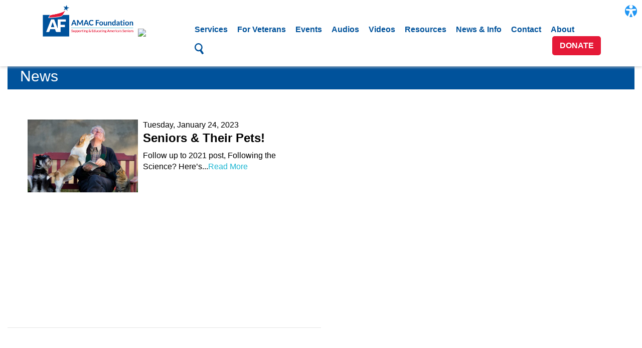

--- FILE ---
content_type: text/html; charset=UTF-8
request_url: https://amacfoundation.org/tag/senior-dogs/
body_size: 6499
content:
<!DOCTYPE html>
<html lang="en">
<head>
	<meta charset="utf-8">
	<meta name="viewport" content="width=device-width">
	<title>AMAC Foundation</title>
	<meta name="description" content="AMAC Foundation">
	<meta name="author" content="AMAC FOundation">
  <!--Bootstrap
  <link rel="stylesheet" href="/wp-content/themes/foundation-2016/dist/bootstrap/css/bootstrap.min.css" />-->
  <!--Custom CSS-->
	<link rel="stylesheet" href="/wp-content/themes/foundation-2016/dist/css/main.min.css" />
	<link rel="stylesheet" href="/wp-content/themes/foundation-2016/dist/css/styles.css?v=1.07" />
	<link rel="stylesheet" href="/wp-content/themes/foundation-2016/dist/css/custom.css?v=1.000.12" />
	<link rel="stylesheet" href="/wp-content/themes/foundation-2016/dist/font-awesome/css/font-awesome.min.css">
  <!-- Google Analytics -->
	<script>
		(function(i,s,o,g,r,a,m){i['GoogleAnalyticsObject']=r;i[r]=i[r]||function(){
		(i[r].q=i[r].q||[]).push(arguments)},i[r].l=1*new Date();a=s.createElement(o),
		m=s.getElementsByTagName(o)[0];a.async=1;a.src=g;m.parentNode.insertBefore(a,m)
		})(window,document,'script','https://www.google-analytics.com/analytics.js','ga');
		ga('create', 'UA-100685100-1', 'auto');
		ga('send', 'pageview');
	</script>
	<script src='https://www.google.com/recaptcha/api.js'></script>
  <meta name='robots' content='max-image-preview:large' />
<link rel='dns-prefetch' href='//js.stripe.com' />
<link rel='dns-prefetch' href='//fonts.googleapis.com' />
<link rel="alternate" type="application/rss+xml" title="AMAC Foundation &raquo; Feed" href="https://amacfoundation.org/feed/" />
<link rel="alternate" type="application/rss+xml" title="AMAC Foundation &raquo; Comments Feed" href="https://amacfoundation.org/comments/feed/" />
<link rel="alternate" type="text/calendar" title="AMAC Foundation &raquo; iCal Feed" href="https://amacfoundation.org/events/?ical=1" />
<link rel="alternate" type="application/rss+xml" title="AMAC Foundation &raquo; senior dogs Tag Feed" href="https://amacfoundation.org/tag/senior-dogs/feed/" />
<style id='wp-img-auto-sizes-contain-inline-css' type='text/css'>
img:is([sizes=auto i],[sizes^="auto," i]){contain-intrinsic-size:3000px 1500px}
/*# sourceURL=wp-img-auto-sizes-contain-inline-css */
</style>
<link rel='stylesheet' id='givewp-campaign-blocks-fonts-css' href='https://fonts.googleapis.com/css2?family=Inter%3Awght%40400%3B500%3B600%3B700&#038;display=swap&#038;ver=6.9' type='text/css' media='all' />
<link rel='stylesheet' id='tribe-events-pro-mini-calendar-block-styles-css' href='https://amacfoundation.org/wp-content/plugins/events-calendar-pro/build/css/tribe-events-pro-mini-calendar-block.css?ver=7.7.11' type='text/css' media='all' />
<style id='wp-emoji-styles-inline-css' type='text/css'>

	img.wp-smiley, img.emoji {
		display: inline !important;
		border: none !important;
		box-shadow: none !important;
		height: 1em !important;
		width: 1em !important;
		margin: 0 0.07em !important;
		vertical-align: -0.1em !important;
		background: none !important;
		padding: 0 !important;
	}
/*# sourceURL=wp-emoji-styles-inline-css */
</style>
<link rel='stylesheet' id='wp-block-library-css' href='https://amacfoundation.org/wp-includes/css/dist/block-library/style.min.css?ver=6.9' type='text/css' media='all' />

<style id='classic-theme-styles-inline-css' type='text/css'>
/*! This file is auto-generated */
.wp-block-button__link{color:#fff;background-color:#32373c;border-radius:9999px;box-shadow:none;text-decoration:none;padding:calc(.667em + 2px) calc(1.333em + 2px);font-size:1.125em}.wp-block-file__button{background:#32373c;color:#fff;text-decoration:none}
/*# sourceURL=/wp-includes/css/classic-themes.min.css */
</style>
<link rel='stylesheet' id='give-styles-css' href='https://amacfoundation.org/wp-content/plugins/give/build/assets/dist/css/give.css?ver=4.13.2' type='text/css' media='all' />
<link rel='stylesheet' id='give-donation-summary-style-frontend-css' href='https://amacfoundation.org/wp-content/plugins/give/build/assets/dist/css/give-donation-summary.css?ver=4.13.2' type='text/css' media='all' />
<link rel='stylesheet' id='givewp-design-system-foundation-css' href='https://amacfoundation.org/wp-content/plugins/give/build/assets/dist/css/design-system/foundation.css?ver=1.2.0' type='text/css' media='all' />
<link rel='stylesheet' id='give_recurring_css-css' href='https://amacfoundation.org/wp-content/plugins/give-recurring/assets/css/give-recurring.min.css?ver=2.16.0' type='text/css' media='all' />
<script type="text/javascript" id="give-stripe-js-js-extra">
/* <![CDATA[ */
var give_stripe_vars = {"zero_based_currency":"","zero_based_currencies_list":["JPY","KRW","CLP","ISK","BIF","DJF","GNF","KHR","KPW","LAK","LKR","MGA","MZN","VUV"],"sitename":"","checkoutBtnTitle":"Donate","publishable_key":"pk_live_51L34ScJRhWGakCUJ2K8TtHloM1DjV6eaC0bfP2mycjZk2TRbbH4wHO4ECcqK5HG211s41g05iJu0ULlNrMZ710gB00Wcz4GC2c","checkout_image":"","checkout_address":"","checkout_processing_text":"Donation Processing...","give_version":"4.13.2","cc_fields_format":"multi","card_number_placeholder_text":"Card Number","card_cvc_placeholder_text":"CVC","donate_button_text":"Donate Now","element_font_styles":{"cssSrc":false},"element_base_styles":{"color":"#32325D","fontWeight":500,"fontSize":"16px","fontSmoothing":"antialiased","::placeholder":{"color":"#222222"},":-webkit-autofill":{"color":"#e39f48"}},"element_complete_styles":{},"element_empty_styles":{},"element_invalid_styles":{},"float_labels":"","base_country":"US","preferred_locale":"en","stripe_card_update":"","stripe_becs_update":""};
//# sourceURL=give-stripe-js-js-extra
/* ]]> */
</script>
<script type="text/javascript" src="https://js.stripe.com/v3/?ver=4.13.2" id="give-stripe-js-js"></script>
<script type="text/javascript" src="https://amacfoundation.org/wp-content/plugins/give/build/assets/dist/js/give-stripe.js?ver=4.13.2" id="give-stripe-onpage-js-js"></script>
<script type="text/javascript" src="https://amacfoundation.org/wp-includes/js/jquery/jquery.min.js?ver=3.7.1" id="jquery-core-js"></script>
<script type="text/javascript" src="https://amacfoundation.org/wp-includes/js/jquery/jquery-migrate.min.js?ver=3.4.1" id="jquery-migrate-js"></script>
<script type="text/javascript" src="https://amacfoundation.org/wp-includes/js/dist/hooks.min.js?ver=dd5603f07f9220ed27f1" id="wp-hooks-js"></script>
<script type="text/javascript" src="https://amacfoundation.org/wp-includes/js/dist/i18n.min.js?ver=c26c3dc7bed366793375" id="wp-i18n-js"></script>
<script type="text/javascript" id="wp-i18n-js-after">
/* <![CDATA[ */
wp.i18n.setLocaleData( { 'text direction\u0004ltr': [ 'ltr' ] } );
//# sourceURL=wp-i18n-js-after
/* ]]> */
</script>
<script type="text/javascript" id="give-js-extra">
/* <![CDATA[ */
var give_global_vars = {"ajaxurl":"https://amacfoundation.org/wp-admin/admin-ajax.php","checkout_nonce":"d95cd88321","currency":"USD","currency_sign":"$","currency_pos":"before","thousands_separator":",","decimal_separator":".","no_gateway":"Please select a payment method.","bad_minimum":"The minimum custom donation amount for this form is","bad_maximum":"The maximum custom donation amount for this form is","general_loading":"Loading...","purchase_loading":"Please Wait...","textForOverlayScreen":"\u003Ch3\u003EProcessing...\u003C/h3\u003E\u003Cp\u003EThis will only take a second!\u003C/p\u003E","number_decimals":"2","is_test_mode":"","give_version":"4.13.2","magnific_options":{"main_class":"give-modal","close_on_bg_click":false},"form_translation":{"payment-mode":"Please select payment mode.","give_first":"Please enter your first name.","give_last":"Please enter your last name.","give_email":"Please enter a valid email address.","give_user_login":"Invalid email address or username.","give_user_pass":"Enter a password.","give_user_pass_confirm":"Enter the password confirmation.","give_agree_to_terms":"You must agree to the terms and conditions."},"confirm_email_sent_message":"Please check your email and click on the link to access your complete donation history.","ajax_vars":{"ajaxurl":"https://amacfoundation.org/wp-admin/admin-ajax.php","ajaxNonce":"472dfc2901","loading":"Loading","select_option":"Please select an option","default_gateway":"stripe","permalinks":"1","number_decimals":2},"cookie_hash":"9edc467e2e065e0af914466608e20cb6","session_nonce_cookie_name":"wp-give_session_reset_nonce_9edc467e2e065e0af914466608e20cb6","session_cookie_name":"wp-give_session_9edc467e2e065e0af914466608e20cb6","delete_session_nonce_cookie":"0"};
var giveApiSettings = {"root":"https://amacfoundation.org/wp-json/give-api/v2/","rest_base":"give-api/v2"};
//# sourceURL=give-js-extra
/* ]]> */
</script>
<script type="text/javascript" src="https://amacfoundation.org/wp-content/plugins/give/build/assets/dist/js/give.js?ver=8540f4f50a2032d9c5b5" id="give-js"></script>
<script type="text/javascript" id="give_recurring_script-js-extra">
/* <![CDATA[ */
var Give_Recurring_Vars = {"email_access":"1","pretty_intervals":{"1":"Every","2":"Every two","3":"Every three","4":"Every four","5":"Every five","6":"Every six"},"pretty_periods":{"day":"Daily","week":"Weekly","month":"Monthly","quarter":"Quarterly","half-year":"Semi-Annually","year":"Yearly"},"messages":{"daily_forbidden":"The selected payment method does not support daily recurring giving. Please select another payment method or supported giving frequency.","confirm_cancel":"Are you sure you want to cancel this subscription?"},"multi_level_message_pre_text":"You have chosen to donate"};
//# sourceURL=give_recurring_script-js-extra
/* ]]> */
</script>
<script type="text/javascript" src="https://amacfoundation.org/wp-content/plugins/give-recurring/assets/js/give-recurring.min.js?ver=2.16.0" id="give_recurring_script-js"></script>
<link rel="https://api.w.org/" href="https://amacfoundation.org/wp-json/" /><link rel="alternate" title="JSON" type="application/json" href="https://amacfoundation.org/wp-json/wp/v2/tags/440" /><link rel="EditURI" type="application/rsd+xml" title="RSD" href="https://amacfoundation.org/xmlrpc.php?rsd" />
<meta name="generator" content="WordPress 6.9" />
<meta name="tec-api-version" content="v1"><meta name="tec-api-origin" content="https://amacfoundation.org"><link rel="alternate" href="https://amacfoundation.org/wp-json/tribe/events/v1/events/?tags=senior-dogs" /><meta name="generator" content="Give v4.13.2" />
<link rel="icon" href="https://amacfoundation.org/wp-content/uploads/2022/12/Favicon_Foundation.png" sizes="32x32" />
<link rel="icon" href="https://amacfoundation.org/wp-content/uploads/2022/12/Favicon_Foundation.png" sizes="192x192" />
<link rel="apple-touch-icon" href="https://amacfoundation.org/wp-content/uploads/2022/12/Favicon_Foundation.png" />
<meta name="msapplication-TileImage" content="https://amacfoundation.org/wp-content/uploads/2022/12/Favicon_Foundation.png" />
		<style type="text/css" id="wp-custom-css">
			/*
You can add your own CSS here.

Click the help icon above to learn more.
*/
		</style>
		  
   
  
  <!-- Google Tag Manager -->
<script>(function(w,d,s,l,i){w[l]=w[l]||[];w[l].push({'gtm.start':
new Date().getTime(),event:'gtm.js'});var f=d.getElementsByTagName(s)[0],
j=d.createElement(s),dl=l!='dataLayer'?'&l='+l:'';j.async=true;j.src=
'https://www.googletagmanager.com/gtm.js?id='+i+dl;f.parentNode.insertBefore(j,f);
})(window,document,'script','dataLayer','GTM-MNJV99X');</script>
<!-- End Google Tag Manager -->

</head>

<body id="bootstrap-override">

<!-- Google Tag Manager (noscript) -->
<noscript><iframe src="https://www.googletagmanager.com/ns.html?id=GTM-MNJV99X"
height="0" width="0" style="display:none;visibility:hidden"></iframe></noscript>
<!-- End Google Tag Manager (noscript) -->


	<nav class="header content-shift">
		<div class="pr container">
			<div class="col-md-3 col-sm-12 col-xs-12">
				<div class="logo-container">
					<a class="logo-link" href="/home/">
						<img class="header-logo" src="/wp-content/themes/foundation-2016/dist/img/AF-logo-web-346px.png" alt="AMAC Foundation Logo" />
					</a>
					<a class="guidestar-link" href="https://www.guidestar.org/profile/shared/f1e504d6-15a0-4b8c-af26-20acc690c434" target="_blank" title="Guidestar Seal of Transparency"><img src="https://widgets.guidestar.org/TransparencySeal/9253016" /></a>
				</div>
				<!--Button for Mobile Menu-->
				<a class="hamburger-button" href="#">
					<ul>
						<li></li>
						<li></li>
						<li></li>
					</ul>
				</a>
			</div>
			<div class="desktop-menu-wrap col-md-9 col-sm-12 col-xs-12">
				<ul id="menu-desktop-menu" class="menu"><li id="menu-item-6" class="menu-item menu-item-type-custom menu-item-object-custom menu-item-6"><a href="/services">Services<span class="desktop-menu-underline"></span></a></li>
<li id="menu-item-7992" class="menu-item menu-item-type-custom menu-item-object-custom menu-item-7992"><a href="/for-veterans">For Veterans<span class="desktop-menu-underline"></span></a></li>
<li id="menu-item-8" class="menu-item menu-item-type-custom menu-item-object-custom menu-item-8"><a href="https://amacfoundation.org/events/">Events<span class="desktop-menu-underline"></span></a></li>
<li id="menu-item-8324" class="menu-item menu-item-type-custom menu-item-object-custom menu-item-8324"><a href="/audio-files">Audios<span class="desktop-menu-underline"></span></a></li>
<li id="menu-item-1573" class="menu-item menu-item-type-custom menu-item-object-custom menu-item-1573"><a href="/videos/">Videos<span class="desktop-menu-underline"></span></a></li>
<li id="menu-item-9" class="menu-item menu-item-type-custom menu-item-object-custom menu-item-9"><a href="https://amacfoundation.org/resources">Resources<span class="desktop-menu-underline"></span></a></li>
<li id="menu-item-10" class="menu-item menu-item-type-custom menu-item-object-custom menu-item-10"><a href="https://amacfoundation.org/news">News &#038; Info<span class="desktop-menu-underline"></span></a></li>
<li id="menu-item-11" class="menu-item menu-item-type-custom menu-item-object-custom menu-item-11"><a href="https://amacfoundation.org/contact">Contact<span class="desktop-menu-underline"></span></a></li>
<li id="menu-item-19735" class="menu-item menu-item-type-custom menu-item-object-custom menu-item-19735"><a href="/about/">About<span class="desktop-menu-underline"></span></a></li>
<li id="menu-item-209" class="menu-item menu-item-type-custom menu-item-object-custom menu-item-209"><a><svg id="search-icon" class="header-search-button" xmlns="http://www.w3.org/2000/svg" viewBox="0 0 36.1 43.2"><title>search</title><path id="search" d="M42.4,41.1,34.7,30a15.1,15.1,0,0,0,3.7-7.6,16.6,16.6,0,0,0-13-18.8A15.7,15.7,0,0,0,7.2,16.2c-1.5,8.5,4.5,17.3,13,18.8a16.3,16.3,0,0,0,8.2-.7l7.8,11.2a2.4,2.4,0,0,0,3.4.6l2.8-1.9C43.3,43.4,43.2,42.2,42.4,41.1ZM11.9,17A10.9,10.9,0,0,1,24.5,8.2a11.7,11.7,0,0,1,9.1,13.2A10.9,10.9,0,0,1,21,30.2,11.6,11.6,0,0,1,11.9,17Z" transform="translate(-7 -3.4)"/></svg></a></li>
</ul>				<a class="donate-btn" href="/donate/">Donate</a>
			</div>
			<div class="mobile-menu-wrap">
				<div class="search-form-wrap">
					<li id="search">
  <form id="searchform" method="get" action="/index.php">
    <div><input type="text" name="s" id="s" size="15" placeholder="Search"> <button type="submit"><img src="/wp-content/themes/foundation-2016/dist/img/icons/search-white.png" alt="magnifying glass"></button></div>
  </form>
</li>				</div>
				<ul id="menu-mobile-menu" class="menu"><li id="menu-item-154" class="menu-item menu-item-type-post_type menu-item-object-page menu-item-154"><a href="https://amacfoundation.org/donate/">Donate</a></li>
<li id="menu-item-171" class="menu-item menu-item-type-post_type menu-item-object-page menu-item-171"><a href="https://amacfoundation.org/about/">About</a></li>
<li id="menu-item-141" class="menu-item menu-item-type-custom menu-item-object-custom menu-item-141"><a href="/services">Services</a></li>
<li id="menu-item-7993" class="menu-item menu-item-type-post_type menu-item-object-page menu-item-7993"><a href="https://amacfoundation.org/veteran-resources/">For Veterans</a></li>
<li id="menu-item-142" class="menu-item menu-item-type-custom menu-item-object-custom menu-item-142"><a href="https://amacfoundation.org/events/">Events</a></li>
<li id="menu-item-8325" class="menu-item menu-item-type-custom menu-item-object-custom menu-item-8325"><a href="/audio-files">Audios</a></li>
<li id="menu-item-1574" class="menu-item menu-item-type-custom menu-item-object-custom menu-item-1574"><a href="/videos/">Videos</a></li>
<li id="menu-item-149" class="menu-item menu-item-type-post_type menu-item-object-page menu-item-149"><a href="https://amacfoundation.org/resources/">Resources</a></li>
<li id="menu-item-150" class="menu-item menu-item-type-post_type menu-item-object-page menu-item-150"><a href="https://amacfoundation.org/news/">News &#038; Info</a></li>
<li id="menu-item-151" class="menu-item menu-item-type-post_type menu-item-object-page menu-item-151"><a href="https://amacfoundation.org/contact/">Contact</a></li>
</ul>			</div>
		</div>
		<div class="header-search-wrap">
			<div class="container-fluid">
				<div class="header-search">
					<div class="header-search-inner"><li id="search">
  <form id="searchform" method="get" action="/index.php">
    <div><input type="text" name="s" id="s" size="15" placeholder="Search"> <button type="submit"><img src="/wp-content/themes/foundation-2016/dist/img/icons/search-white.png" alt="magnifying glass"></button></div>
  </form>
</li></div>
				</div>
			</div>
		</div>
	</nav>
	<div class="header-placeholder"></div>
<div class=" content-shift container-fluid">
  <div class="col-md-12 full-bar-header">
    <h2>News</h2>
  </div>
  <div class="col-md-12 news-wrap">
        <div class="col-md-6 news-article news-top-article">
      <div class="single-stream">
        <a href="https://amacfoundation.org/seniors-their-pets/">
          <img width="540" height="360" src="https://amacfoundation.org/wp-content/uploads/2023/01/old-man-with-pets.jpg_s1024x1024wisk20cuuR6cy2-zJCq49sh3MiOyGyoAS2fu_E4nlAcnYmrip8-540x360.jpg" class="attachment-single size-single wp-post-image" alt="" decoding="async" fetchpriority="high" srcset="https://amacfoundation.org/wp-content/uploads/2023/01/old-man-with-pets.jpg_s1024x1024wisk20cuuR6cy2-zJCq49sh3MiOyGyoAS2fu_E4nlAcnYmrip8-540x360.jpg 540w, https://amacfoundation.org/wp-content/uploads/2023/01/old-man-with-pets.jpg_s1024x1024wisk20cuuR6cy2-zJCq49sh3MiOyGyoAS2fu_E4nlAcnYmrip8-216x144.jpg 216w" sizes="(max-width: 540px) 100vw, 540px" />          <p>Tuesday, January 24, 2023</p>
          <h3>Seniors &#038; Their Pets!</h3>
          <p>Follow up to 2021 post, Following the Science? Here&#8217;s...<span class="read-more">Read More</span></p>
        </a>
      </div>
    </div>
        <div class="col-md-12 pagination-wrap">

      
    </div>
      </div>
</div>





<footer>

  <div class="footer-top">
    <div class="footer-logo">
      <img src="https://amacfoundation.org/wp-content/themes/foundation-2016/dist/img/AF-logo.png" alt="">
    </div>
    <div class="footer-buttons">
      <a class="footer-facebook-button" target="_blank" href="https://www.facebook.com/AMACfoundation"> <img src="https://amacfoundation.org/wp-content/themes/foundation-2016/dist/img/facebook-01.png" alt=""></a>
      <a class="footer-donate-button" href="/donate">Donate</a>
      <a class="footer-about-button" href="/about">About</a>
      <a class="footer-subscribe-button" href="" data-toggle="modal" data-target="#subscribe-modal">Subscribe</a>
    </div>
  </div>
  <hr class="home-divider">
  <div class="footer-bottom">
    <div class="footer-address">
      <p>2130 Tally Rd &#8226; Leesburg, Florida 34748 | 888-750-2622 <br> <a href="/">Home</a> | <a href="/terms-of-use">Terms of Use</a> | <a href="/privacy-policy">Privacy Policy</a> | <a href="/site-map">Sitemap</a> </p>
    </div>
    <div class="footer-copyright">
      <p>Copyright &copy; The AMAC Foundation 2022. All Rights Reserved </p>
      <p>Registered 501(c)(3). EIN: 32-0312372</p>
    </div>
  </div>

</footer>
<script>
jQuery(function($){
  function tryRender($scope){
    try {
      if (window.Forminator && window.Forminator.Front && typeof window.Forminator.Front.init === 'function') {
        window.Forminator.Front.init();
      }
      if (window.Forminator && window.Forminator.front && typeof window.Forminator.front.render === 'function') {
        window.Forminator.front.render();
      }
      $(document).trigger('forminator:render');
    } catch(e) {}

    $scope.find('form[id^="forminator-module-"]').each(function(){
      var $f = $(this);
      if ($f.css('display') === 'none') {
        $f.css('display','');
      }
    });
  }

  $('#subscribe-modal').on('shown.bs.modal', function(){
    tryRender($(this));
  });


  tryRender($(document.body));
});
</script>

<div class="modal" id="subscribe-modal" tabindex="-1" role="dialog"
     aria-labelledby="subscribe-modalLabel" data-backdrop="static" data-keyboard="false">
  <div class="modal-dialog" role="document">
    <div class="modal-content">
      <div class="modal-header">
        <!-- If Bootstrap 3: -->
        <button type="button" class="close" data-dismiss="modal" aria-label="Close">
          <span aria-hidden="true">&times;</span>
        </button>
        <h4 class="modal-title" id="subscribe-modalLabel">Subscribe to Our Monthly Newsletter</h4>
      </div>
      <div class="modal-body">
        [forminator_form id="20116"]      </div>
      <div class="modal-footer">
        <button type="button" data-dismiss="modal">Close</button>
      </div>
    </div>
  </div>
</div>
<!-- jQuery -->
<script type="text/javascript" src="/wp-content/themes/foundation-2016/dist/js/jquery-3.1.1.min.js"></script>
<!--Bootstrap-->
<script type="text/javascript" src="/wp-content/themes/foundation-2016/dist/bootstrap/js/bootstrap.min.js"></script>
<!--Our Scripts-->
<script type="text/javascript" src="/wp-content/themes/foundation-2016/dist/js/scripts.min.js"></script>
<script type="text/javascript" src="/wp-content/themes/foundation-2016/src/js/scripts.js"></script>


--- FILE ---
content_type: text/css
request_url: https://amacfoundation.org/wp-content/themes/foundation-2016/dist/css/custom.css?v=1.000.12
body_size: 3052
content:
/*****

POST

****/

.post h2 small {
	font-size: 50%;
}

.post h2 a {
	text-decoration: underline;
}

/*****

<li> extra classes

*****/
.small_font_size {
	font-size: 1.3em;
}

.medium_font_size {
	font-size: 1.8em;
}

.large_font_size {
	font-size: 2.4em;
}

.red_text {
	color: #ff0000;
}

.blue_text {
	color: #00529b;
}

.bright_green_text {
	color: #99cc00;
}

.dark_green_text {
	color: #339966;
}

/*****

Header

*****/

#bootstrap-override .header #menu-desktop-menu li {
	padding: 0.5em !important;
}

#bootstrap-override .header #menu-desktop-menu {
	padding-top: 3em !important;
}

#bootstrap-override .header.sticky #menu-desktop-menu li {
	padding: 0.25em 0.8em !important;
}

#bootstrap-override .header .logo-container {
	display: flex;
	align-items: flex-end;
	justify-content: flex-start;
}

#bootstrap-override .header .logo-link {
	flex: 1;
}

#bootstrap-override .header .header-logo {
	width: 95%;
}

#bootstrap-override .header .guidestar-link {
	width: 65px;
	transition: all 0.2s ease-in-out;
}

#bootstrap-override .header.sticky .guidestar-link {
	width: 60px;
}

@media (max-width: 992px) {
	#bootstrap-override .header .logo-link {
		flex: unset;
		width: 200px;
	}
	#bootstrap-override .header .header-logo {
		width: 100%;
	}

	#bootstrap-override .header .guidestar-link {
		margin-left: 10px;
	}
}

/** End header **/

#bootstrap-override .single-stream {
	padding: 10px 30px;
}

#bootstrap-override .single-stream .post-meta {
	font-size: 1.5em;
}

#bootstrap-override .single-stream img {
	height: 100%;
	max-height: 320px;
}

#bootstrap-override .single-stream .fa {
	font-family: 'Fontawesome';
	position: relative;
	top: -2px;
}

.video-category .category-list {
	display: flex;
	align-items: center;
}

.video-category .category-list .category-item {
	margin: 0 15px 0 0;
	color: #e51937;
	font-size: 2em;
	display: flex;
	align-items: center;
	line-height: 18px;
}

.video-category .category-list .category-item a {
	margin-left: 15px !important;
	color: #fff;
	font-size: 0.8em;
	transition: all 0.2s ease-in-out;
}

.video-category .category-list .category-item a:hover,
.video-category .category-list .category-item a:focus,
.video-category .category-list .active-category a {
	background: -webkit-linear-gradient(#fff, #ff141e);
	-webkit-background-clip: text;
	-webkit-text-fill-color: transparent;
	text-decoration: none;
}

.video-category #cat-title {
	font-size: 5em;
	margin: 25px 0;
}


/* HERO PAGE (e.g. For Veterans) */
.hero-page .image-area {
	background: url('/wp-content/uploads/2022/10/af-vet-img-dog-tags_b.jpg') no-repeat center/cover;
	display:flex; 
	flex-direction: column; 
	align-items: center; 
	justify-content: center; 
	height:300px;
}

.hero-page .top-text {
	background-color: white;
	max-width: 800px;
	box-shadow: 0 1px 6px #333;
	text-align: center;
	padding:30px 120px; 
	margin:0px 40px;
	border:1px solid
}

.hero-page .top-text h1 {
	font-size: 36pt;
	font-weight: bold;
	color: #000000;
	display: inline-block;
	text-align: center;
	margin: 0 0 5px 0;
}

.hero-page #searchform {
	display: flex;
	margin-top:20px;
}

.hero-page #searchform .search-form .search-box {
	color: #333;
	font-weight: 400;
	width: 75%;
	max-width: 400px;
}

#bootstrap-override .hero-page #searchform .search-button {
	max-width: 100px;
	height: unset;
	padding: unset;
	background: #cd1e37;
	border: 1px solid #cd1e37;
	transition: all 0.2s ease;
}

#bootstrap-override .hero-page #searchform svg{
	padding-top:5px;
}

#bootstrap-override .hero-page #searchform .search-button:hover {
	background: #df1e37;
	border: 1px solid #cd1e37;
}

.hero-page .search-button svg {
	width: 18px;
	fill: #fff;
}

.hero-page {
	padding: 0 28px;
}

.hero-page .button-group {
	display: flex;
	flex-wrap: wrap;
	justify-content: space-around;
	margin-top: 25px;
}

.hero-page .category-link {
	padding: 25px !important;
	width: 50%;
	min-width: 275px;
	margin-bottom: 25px !important;
	border: 3px solid white;
	color: white;
	text-align: center;
	font-size: 24px;
	background: rgba(0, 0, 0, 0.6);
	transition: all 0.25s ease;
}

.hero-page .category-link:hover {
	text-decoration: none;
	background: rgb(0, 82, 155);
	border-color: rgb(0, 82, 155);
}

/* Hero Page: Mobile */
@media screen and (max-width: 640px) {
	.hero-page .top-text {
		background-color: white;
		max-width: 300px;
		box-shadow: 0 1px 6px #333;
		text-align: center;
		padding:20px 20px; 
		margin:0px 40px;
		border:1px solid
	}
	.hero-page .top-text h1 {
		font-size: 24pt;
		font-weight: bold;
		color: #000000;
		display: inline-block;
		text-align: center;
		margin: 0 0 5px 0;
	}
}

/* END HERO PAGE */


#bootstrap-override .news-wrap .stream-image {
	height: auto;
}

#bootstrap-override .news-wrap {
	display: flex;
	flex-wrap: wrap;
}

#bootstrap-override .news-wrap .post-meta {
	display: flex;
	margin: 10px 0;
}

#bootstrap-override .news-wrap .news-article {
	border-bottom: 1px solid rgba(0, 0, 0, 0.1);
}

#bootstrap-override .news-wrap .news-article:nth-child(even) {
	border-left: 1px solid rgba(0, 0, 0, 0.1);
}

@media screen and (max-width: 991px) {
	#bootstrap-override .news-wrap .stream-image {
		width: 100%;
		height: auto;
		max-height: 1000px;
	}

	#bootstrap-override .news-article {
		display: block;
	}

	#bootstrap-override .news-wrap .news-article:nth-child(even) {
		border-left: none;
	}
}

/*****

Event Archives Page Styles

*****/

#bootstrap-override .home-event .home-event-main img,
#bootstrap-override .main-event .main-event-image img {
	object-fit: cover;
}

#bootstrap-override .tribe-tickets__rsvp-form-buttons button {
	padding: 8px 16px;
}

/*****

Video Archives Page Styles

*****/

.videos-page .full-bar-header h2 {
	font-size: 50px !important;
	padding: 25px !important;
}

.video-categories {
	position: relative;
}

.video-categories .overlay {
	position: absolute;
	left: 0;
	right: 0;
	top: 0;
	bottom: 0;
	background: rgba(50, 50, 50, 0.6);
	z-index: 1;
}

.video-categories .category-content {
	position: relative;
	z-index: 10;
	padding: 50px;
}

.video-categories .category-content .row > div {
	padding: 25px;
}

.video-categories .category-content .row .right {
	display: flex;
	justify-content: center;
	align-items: center;
}

.video-categories .category-content h3 {
	color: #fff;
}

.video-categories .category-content .button-group {
	display: flex;
	flex-wrap: wrap;
	justify-content: space-around;
	margin-top: 25px;
}

.video-categories .category-link {
	padding: 25px !important;
	width: 45%;
	min-width: 275px;
	margin-bottom: 25px !important;
	border: 3px solid white;
	color: white;
	text-align: center;
	font-size: 24px;
	background: rgba(0, 0, 0, 0.6);
	transition: all 0.25s ease;
}

.video-categories .category-link:hover {
	text-decoration: none;
	background: rgb(0, 82, 155);
	border-color: rgb(0, 82, 155);
}

#mobile-category-select {
	font-size: 22px;
}

.category-menu {
	padding-left: 0;
	padding-right: 30px;
	position: sticky;
	top: 100px;
	z-index: 10;
	background: #fff;
}

.category-menu ul {
	padding-left: 0;
	list-style: none;
}

.category-menu .category-link {
	display: block;
	background-color: #ebebeb;
	text-decoration: none;
	color: #000000;
	font-size: 1.6em;
	font-weight: 700;
	padding: 16px !important;
	border-bottom: 2px solid #b7b7b7;
}

.category-menu .category-link.category-selected {
	color: #ffffff;
	position: relative;
	background-color: #1db7d3;
}

.category-menu .category-link .triangle {
	visibility: hidden;
	position: absolute;
	right: -25px;
	width: 0;
	height: 0;
	border-top: 27px solid transparent;
	border-left: 25px solid #1db7d3;
	border-bottom: 27px solid transparent;
	top: 0;
	bottom: 0;
}

.category-menu .category-link.category-selected .triangle {
	visibility: visible;
}

.video-archives .category-post-item {
	margin: 20px 0;
	height: 250px;
}
.video-archives .category-post-item h2 {
	font-size: 18px !important;
	font-weight: bold;
}
.video-archives .category-post-item img {
	width: 100%;
	height: auto;
	margin-bottom: 5px;
}

@media (min-width: 0px) and (max-width: 500px) {
	.video-archives .category-post-item {
		margin: 20px 0;
		height: 275px;
	}
	.video-archives .col-xs-6 {
		width: 100%;
	}
	.video-archives .category-post-item {
		height: auto;
	}
}

@media (min-width: 501px) and (max-width: 767px) {
	.video-archives .category-post-item {
		height: 275px;
	}
}

/*****

Misc Fixes

*****/

#bootstrap-override .program .resource-panel-btn {
	width: 300px;
}

#bootstrap-override .program img.full-width {
	width: 100%;
	height: auto !important;
}

/*****

Search Page

*****/

.search-item {
	overflow: hidden;
	margin-bottom: 10px;
	padding-bottom: 10px;
	border-bottom: 1px dotted #e2e2e2;
}

.homepage-message {
	display: none;
}

/*****

Donate Page

*****/

.donate-form #collapse-btn {
	padding: 0.5em 0.9em;
	margin: 0 auto 10px;
}

.donate-form .donate-collapse h5 {
	font-size: 18px;
}

.donate-form .donate-collapse li {
	font-size: 14px;
	margin: 10px 0;
}

/*****

Services Page

*****/

.program .inner-list {
	font-size: 1em !important;
}

/*****

Contact Page

*****/

#bootstrap-override .contact-info input,
#bootstrap-override .contact-info textarea {
	border: 2px solid rgba(0, 0, 0, 0.15);
}

@media (max-width: 500px) {
	#bootstrap-override .contact-info .col-md-12 {
		flex-direction: column;
	}
}

/*******

Audio Archive

********/

.podcast-search-form {
	display: flex;
}

.podcast-search-form .search-box {
	color: #333;
	font-weight: 400;
	width: 75%;
	max-width: 400px;
}

#bootstrap-override #searchform.podcast-search-form .search-button {
	max-width: 100px;
	height: unset;
	padding: unset;
	background: #e51937dd;
	border: 1px solid #e51937dd;
	transition: all 0.2s ease;
}

#bootstrap-override #searchform.podcast-search-form .search-button:hover {
	background: #e51937;
	border: 1px solid #e51937;
}

.podcast-search-form .search-button svg {
	width: 18px;
	fill: #fff;
}

.podcast-search-container {
	padding: 0 28px;
}

#bootstrap-override .search-results-for {
	font-style: italic;
	margin: 15px 25px 0;
}

#bootstrap-override .search-results-for span {
	font-weight: bold;
}

/*******

Single Audio template

*******/

.single-radio .view-all-link {
	margin: 15px 0 !important;
	font-size: 1.7em;
	display: block;
}

.single-radio .currently-playing-container {
	background: linear-gradient(179deg, rgb(5, 81, 157) 10%, rgb(7, 118, 170));
	box-shadow: 0 10px 10px 3px rgba(50, 50, 50, 0.2);
	border-bottom-left-radius: 26px;
	border-bottom-right-radius: 26px;
	margin-bottom: 25px;
}

.single-radio .currently-playing-container h2 {
	margin: 5px 0 !important;
	color: #fff !important;
}

.single-radio .currently-playing-meta {
	padding: 15px;
	display: flex;
	flex-wrap: wrap;
	position: relative;
}

.single-radio .currently-playing-meta .title {
	color: #fff;
}

.single-radio .currently-playing-meta .title i {
	font-size: 1.5em;
	color: rgba(255, 255, 255, 0.5);
}

.single-radio .currently-playing-meta .divider {
	margin: 0 10px !important;
	font-size: 1.75em;
}

.single-radio #radio-player {
	width: 100%;
	margin-bottom: -5px;
}

.single-radio .post-content {
	border-bottom: none !important;
}

/* Pagination */
#bootstrap-override .col-md-12.news-pagination {
	text-align: center;
	width: 100%;
}
#bootstrap-override .col-md-12.news-pagination > div {
	display: inline-block;
	margin-top: 5px;
}
#bootstrap-override .col-md-12.news-pagination .page-numbers {
	font-size: 1.6em;
	padding: 0 0.2em;
}

/* FOOTER */
#bootstrap-override .footer-about-btn {
	border: 2px solid #00529b;
	color: #00529b;
	background: #fff;
	padding: 0.5em 0.9em;
	font-size: 1.8em;
	font-weight: 700;
	cursor: pointer;
	height: 48px;
	text-align: center;
	display: inline-block;
	margin-right: 2em;
	border-radius: 5px;
}

#bootstrap-override .footer-about-btn img {
	width: 25px;
	float: left;
	margin-right: 5px;
	color: #00529b;
}

#bootstrap-override .footer-donate-btn {
	margin-right: 2em;
}

@media (max-width: 991px) {
	#bootstrap-override .footer-about-btn {
		height: 40px;
	}
}

@media (max-width: 766px) {
	#bootstrap-override .footer-about-btn {
		margin-right: 0.3em;
	}
}
#dgx-donate-form-payment-section{
	margin-bottom:0;
}
.donate-form #collapse-btn{
	width:100%;
}
.sidebar_container{
	padding:24px;
	margin:0 0 24px;
	background:#f8f8f8;
	border-radius:8px;
}
.sidebar_item{
	border:1px solid #cacaca;
	background:#fff;
	padding:32px;
	border-radius:4px;
	color: #00529b;
	font-weight:bold;
	font-size:18px;
	text-align:center;
}


.sub-menu {
	visibility: collapse;
	transition: 0.3s;
}

#menu-desktop-menu  li:hover > ul {
	visibility: visible;
}

#menu-desktop-menu  li > ul a {
	font-size: 14px;
}
#menu-desktop-menu  li > ul {
	background-color: #ffffff;
	padding: 0;
}

#bootstrap-override .header #menu-desktop-menu li .sub-menu li {
	padding: 0 10px 0 10px !important;
}

.sub-menu {
	position:absolute;
	z-index:1;
	width: 250px;
	margin-top: 10px;
	margin-bottom: 5px;
	margin-left: 0px;
	border: #ffffff 1px solid;
	border-radius: 5px;
	box-shadow: 1px 0 3px 0 rgba(0, 0, 0, 0.4);
}

.sub-menu:after {
	content: "";
	position: absolute;
	width: 0;
	height: 0;
	margin-left: -0.5em;
	top: 0;
	left: 20%;
	box-sizing: border-box;
	border: 8px solid #ffffff;
	border-color: #ffffff #ffffff transparent transparent;
	transform-origin: 0 0;
	transform: rotate(-45deg);
	box-shadow: 2px -2px 2px -2px rgba(0, 0, 0, 0.4);;
}

/*
 adding to override bootstrap margin and padding of a
 */
.tribe-block__events-link .tribe-block__btn--link a {
	margin: 10px 15px 10px 0 !important;
	padding: 0 17px 0 14px !important;
}

.white-star-image {
	max-height: 250px;
	padding-bottom: 20px;
	margin: auto;
}

.white-star-container {
	display: flex;
	justify-content: center;
}

.white-star-link {
	max-width: 130px;
}